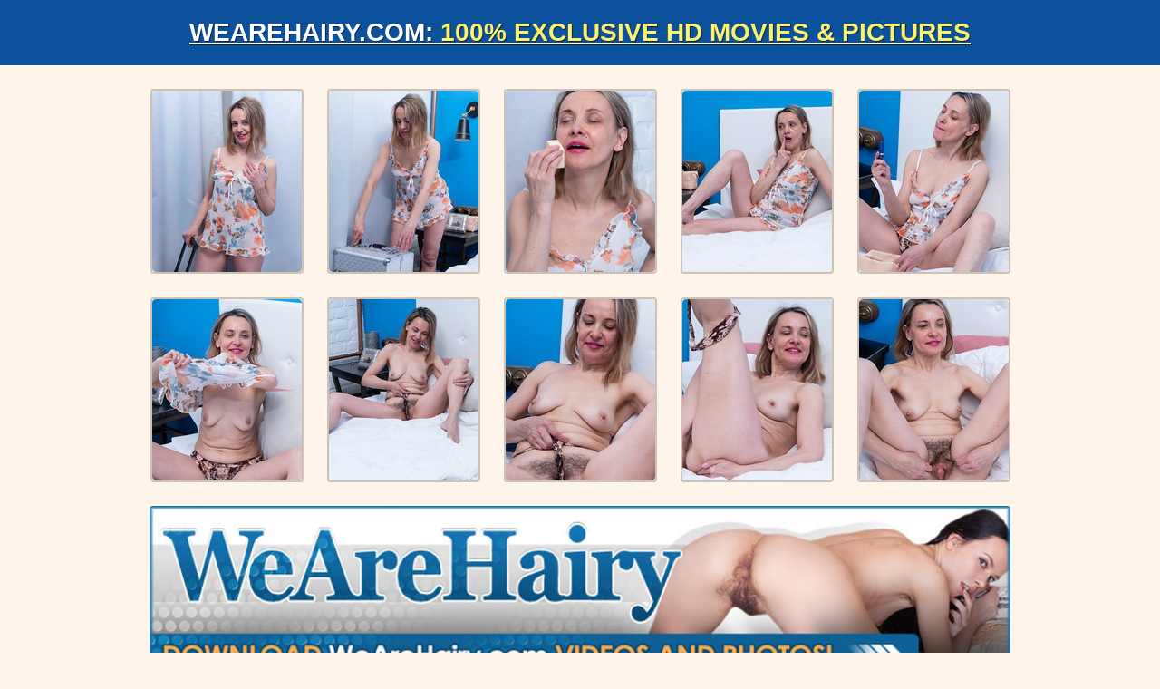

--- FILE ---
content_type: text/html
request_url: http://www.thehairysex.com/wearehairy/gallery311l5/
body_size: 1286
content:
<!DOCTYPE html>

<html lang="en">

    <head>
        <title>Ivanna comes home and masturbates on her bed</title>
		<meta name="keywords" content="hairy women, atk hairy, hairy girls, hairy milf, hairy cunt, hairy teen, hairy teens, we are hairy, hairy bush, hairy teen pussy, hairy lesbians" />
		<meta name="description" content="">
        <link href="../css/styles.css" rel="stylesheet">
        <meta charset="UTF-8">
        <meta name="viewport" content="width=device-width, initial-scale=1.0">
        <meta name="apple-touch-fullscreen" content="YES">
        <base target="_blank"> 
    </head>
    
    
    <body>
        
        <div class="header">
            <a class="logotype" href="http://register.wearehairy.com/track/MjgxMjEyNS4yLjIxLjIxLjAuMC4wLjAuMA" title="We are Hairy">WeAreHairy.com: <span>100% Exclusive HD Movies & Pictures</span></a>
        </div>
        
        <div class="content">
            
			<div class="gal-spot">
                <a href="./pic/pic_1.jpg">
                    <figure>
                        <img src="./thumb/1.jpg" width="165" height="200" alt="">
                    </figure>
                </a>
            </div><div class="gal-spot">
                <a href="./pic/pic_2.jpg">
                    <figure>
                        <img src="./thumb/2.jpg" width="165" height="200" alt="">
                    </figure>
                </a>
            </div><div class="gal-spot">
                <a href="./pic/pic_3.jpg">
                    <figure>
                        <img src="./thumb/3.jpg" width="165" height="200" alt="">
                    </figure>
                </a>
            </div><div class="gal-spot">
                <a href="./pic/pic_4.jpg">
                    <figure>
                        <img src="./thumb/4.jpg" width="165" height="200" alt="">
                    </figure>
                </a>
            </div><div class="gal-spot">
                <a href="./pic/pic_5.jpg">
                    <figure>
                        <img src="./thumb/5.jpg" width="165" height="200" alt="">
                    </figure>
                </a>
            </div>			
			<div class="gal-spot">
                <a href="./pic/pic_6.jpg">
                    <figure>
                        <img src="./thumb/6.jpg" width="165" height="200" alt="">
                    </figure>
                </a>
            </div><div class="gal-spot">
                <a href="./pic/pic_7.jpg">
                    <figure>
                        <img src="./thumb/7.jpg" width="165" height="200" alt="">
                    </figure>
                </a>
            </div><div class="gal-spot">
                <a href="./pic/pic_8.jpg">
                    <figure>
                        <img src="./thumb/8.jpg" width="165" height="200" alt="">
                    </figure>
                </a>
            </div><div class="gal-spot">
                <a href="./pic/pic_9.jpg">
                    <figure>
                        <img src="./thumb/9.jpg" width="165" height="200" alt="">
                    </figure>
                </a>
            </div><div class="gal-spot">
                <a href="./pic/pic_10.jpg">
                    <figure>
                        <img src="./thumb/10.jpg" width="165" height="200" alt="">
                    </figure>
                </a>
            </div>
            
            <div class="b-950-spot">
                <a href="http://register.wearehairy.com/track/MjgxMjEyNS4yLjIxLjIxLjAuMC4wLjAuMA" title="We are Hairy">
                    <img src="../sample/b-900.jpg" width="950" height="193" alt="">
                </a>
            </div>
                     
           <div class="gal-spot">
                <a href="./pic/pic_11.jpg">
                    <figure>
                        <img src="./thumb/11.jpg" width="165" height="200" alt="">
                    </figure>
                </a>
            </div><div class="gal-spot">
                <a href="./pic/pic_12.jpg">
                    <figure>
                        <img src="./thumb/12.jpg" width="165" height="200" alt="">
                    </figure>
                </a>
            </div><div class="gal-spot">
                <a href="./pic/pic_13.jpg">
                    <figure>
                        <img src="./thumb/13.jpg" width="165" height="200" alt="">
                    </figure>
                </a>
            </div><div class="gal-spot">
                <a href="./pic/pic_14.jpg">
                    <figure>
                        <img src="./thumb/14.jpg" width="165" height="200" alt="">
                    </figure>
                </a>
            </div><div class="gal-spot">
                <a href="./pic/pic_15.jpg">
                    <figure>
                        <img src="./thumb/15.jpg" width="165" height="200" alt="">
                    </figure>
                </a>
            </div>
            
            
            
            <div class="text-wrap">
                <a href="http://register.wearehairy.com/track/MjgxMjEyNS4yLjIxLjIxLjAuMC4wLjAuMA" title="We are Hairy">Get Instant Access to WeAreHairy.com Today!</a>
            </div>
            
            
            
            <div class="b-spots-wrap">
                <div class="b-spots">
                    
                    <div class="b-spot">
                        <script type="text/javascript">
    var ad_idzone = "3626543",
    ad_width = "300",
    ad_height = "250"
</script>
<script type="text/javascript" src="https://a.exosrv.com/ads.js"></script>
<noscript>
    <iframe src="https://syndication.exosrv.com/ads-iframe-display.php?idzone=3626543&output=noscript&type=300x250" width="300" height="250" scrolling="no" marginwidth="0" marginheight="0" frameborder="0"></iframe>
</noscript>
                    </div>
                    
                    <div class="b-spot b-spot-2">
                        <script type="text/javascript">
    var ad_idzone = "3626543",
    ad_width = "300",
    ad_height = "250"
</script>
<script type="text/javascript" src="https://a.exosrv.com/ads.js"></script>
<noscript>
    <iframe src="https://syndication.exosrv.com/ads-iframe-display.php?idzone=3626543&output=noscript&type=300x250" width="300" height="250" scrolling="no" marginwidth="0" marginheight="0" frameborder="0"></iframe>
</noscript>
                    </div>
                    
                    <div class="b-spot b-spot-3">
                        <script type="text/javascript">
    var ad_idzone = "3626543",
    ad_width = "300",
    ad_height = "250"
</script>
<script type="text/javascript" src="https://a.exosrv.com/ads.js"></script>
<noscript>
    <iframe src="https://syndication.exosrv.com/ads-iframe-display.php?idzone=3626543&output=noscript&type=300x250" width="300" height="250" scrolling="no" marginwidth="0" marginheight="0" frameborder="0"></iframe>
</noscript>
                    </div>
                    
                    <div class="b-spot b-spot-4">
                        <script type="text/javascript">
    var ad_idzone = "3626543",
    ad_width = "300",
    ad_height = "250"
</script>
<script type="text/javascript" src="https://a.exosrv.com/ads.js"></script>
<noscript>
    <iframe src="https://syndication.exosrv.com/ads-iframe-display.php?idzone=3626543&output=noscript&type=300x250" width="300" height="250" scrolling="no" marginwidth="0" marginheight="0" frameborder="0"></iframe>
</noscript>
                    </div>
                    
                </div>
            </div>
  <script type="application/javascript">
    var ad_idzone = "3612385",
    ad_popup_fallback = false,
    ad_popup_force = false,
    ad_chrome_enabled = true,
    ad_new_tab = false,
    ad_frequency_period = 720,
    ad_frequency_count = 1,
    ad_trigger_method = 3,
    ad_trigger_delay = 0
    ad_t_venor = false; 
</script>
<script type="application/javascript" src="https://a.pemsrv.com/popunder1000.js"></script>
          
        </div>        
        <footer class="footer">
            <div class="content">
                <p>2024 &copy;WeAreHairy.com. All Rights Reserved.</p>
            </div>
        </footer>
        
    </body>

</html>

--- FILE ---
content_type: text/html; charset=utf-8
request_url: http://syndication.exosrv.com/ads-iframe-display.php?idzone=3626543&type=300x250&p=http%3A//www.thehairysex.com/wearehairy/gallery311l5/&dt=1762001149694&sub=&tags=&cookieconsent=true&screen_resolution=1280x720&el=%22
body_size: 1398
content:
<html><body style="margin:0px;"><div>
    <a href="http://syndication.exosrv.com/click.php?d=H4sIAAAAAAAAA2VSTa.bMBD8K1w4Fu36A.Pjq17fpYceqp4jY8yHkuDIpiSp9sfXhiR9UrWARzuzMzagJGO6YYQ0LssllvytZB_pmv26BGOPLlRx8cGlluXH4YTH6jJeSv5xdPeSvwsnW.X6VkoNXddJ01pdsnoxQyJL9dX6eXUhTn6Oh81vmodSvSeJNefL1D1UCZtpmA.psZGrCU8uQ7MkgxcZ_e9g3c7GYA.[base64].scjcfw7odBZNfEjJ8xq8J_vhOnca.7XveS3BcNum_6Ax0fW.Za1vZ1n8BdFW_DKECAAA-&cb=e2e_690600fe01db09.45609377"
        id="link_41f77d6485c6a130d81bbf43ab6ef542"
        target="_blank"
        ontouchstart=""
        onclick="
            var href='http://syndication.exosrv.com/click.php?d=H4sIAAAAAAAAA2VSTa.bMBD8K1w4Fu36A.Pjq17fpYceqp4jY8yHkuDIpiSp9sfXhiR9UrWARzuzMzagJGO6YYQ0LssllvytZB_pmv26BGOPLlRx8cGlluXH4YTH6jJeSv5xdPeSvwsnW.X6VkoNXddJ01pdsnoxQyJL9dX6eXUhTn6Oh81vmodSvSeJNefL1D1UCZtpmA.psZGrCU8uQ7MkgxcZ_e9g3c7GYA.[base64].scjcfw7odBZNfEjJ8xq8J_vhOnca.7XveS3BcNum_6Ax0fW.Za1vZ1n8BdFW_DKECAAA-&cb=e2e_690600fe01db09.45609377';
            href += '&clickX=' + event.clientX;
            href += '&clickY=' + event.clientY;
            this.href = href;
        " >
        <video
            id="video_41f77d6485c6a130d81bbf43ab6ef542"
            loop
            muted
            autoplay
            playsinline
            preload="auto"
            width="300"
            height="250"
            
        ><source src="http://s3t3d2y9.afcdn.net/library/344676/8d1a71c2250c40e4f758b5275ee9b30fb04b3818.mp4" type="video/mp4" /></video>
    </a>
</div><script>var exoDynamicParams={"id":"41f77d6485c6a130d81bbf43ab6ef542","alternateMediaUrl":"http:\/\/s3t3d2y9.afcdn.net\/library\/344676\/7c72543bacba79a13c4066acd025601955890268.gif","width":"300","height":"250"};var elemVideo=document.getElementById("video_"+exoDynamicParams.id);if(exoDynamicParams.id&&exoDynamicParams.alternateMediaUrl&&exoDynamicParams.width&&exoDynamicParams.height&&elemVideo!==undefined&&elemVideo!==null){var video=elemVideo.play();if(video===undefined){changeVideoToGif(exoDynamicParams.id,exoDynamicParams.alternateMediaUrl,exoDynamicParams.width,exoDynamicParams.height)}else{video.then(function(_){}).catch(function(error){changeVideoToGif(exoDynamicParams.id,exoDynamicParams.alternateMediaUrl,exoDynamicParams.width,exoDynamicParams.height)})}}function getExtension(fileName){var fileNameSplitted=fileName.split('.');return fileNameSplitted[(fileNameSplitted.length-1)]}function changeVideoToGif(id,image,width,height){var elemLink=document.getElementById('link_'+id);if(getExtension(image)==='gif'&&elemLink!==undefined&&elemLink!==null){var html='<img border="0" width="'+width+'" height="'+height+'" src="'+image+'">';elemLink.innerHTML=html}}</script></body></html>

--- FILE ---
content_type: text/html; charset=utf-8
request_url: http://syndication.exosrv.com/ads-iframe-display.php?idzone=3626543&type=300x250&p=http%3A//www.thehairysex.com/wearehairy/gallery311l5/&dt=1762001149730&sub=&tags=&cookieconsent=true&screen_resolution=1280x720&el=%22
body_size: 1398
content:
<html><body style="margin:0px;"><div>
    <a href="http://syndication.exosrv.com/click.php?d=H4sIAAAAAAAAA2VRTW.jMBD9K1w4LprxJz521e2lhx6qniNjXEBJILIpSar58WtDkq20GsBP8968Z2MtGTM1I6R.nk.x5E8le0nPOC1zsG7vQxXnKfjUcnzfHXBfnfpTyV_2_lryZ.[base64].kOaDXSjVOm1bb2ji0lusWam1Be_gL_wiEnKECAAA-&cb=e2e_690600fe031474.63417153"
        id="link_77bff916fd73a5f3e953ec0caef2c075"
        target="_blank"
        ontouchstart=""
        onclick="
            var href='http://syndication.exosrv.com/click.php?d=H4sIAAAAAAAAA2VRTW.jMBD9K1w4LprxJz521e2lhx6qniNjXEBJILIpSar58WtDkq20GsBP8968Z2MtGTM1I6R.nk.x5E8le0nPOC1zsG7vQxXnKfjUcnzfHXBfnfpTyV_2_lryZ.[base64].kOaDXSjVOm1bb2ji0lusWam1Be_gL_wiEnKECAAA-&cb=e2e_690600fe031474.63417153';
            href += '&clickX=' + event.clientX;
            href += '&clickY=' + event.clientY;
            this.href = href;
        " >
        <video
            id="video_77bff916fd73a5f3e953ec0caef2c075"
            loop
            muted
            autoplay
            playsinline
            preload="auto"
            width="300"
            height="250"
            
        ><source src="http://s3t3d2y9.afcdn.net/library/344676/8d1a71c2250c40e4f758b5275ee9b30fb04b3818.mp4" type="video/mp4" /></video>
    </a>
</div><script>var exoDynamicParams={"id":"77bff916fd73a5f3e953ec0caef2c075","alternateMediaUrl":"http:\/\/s3t3d2y9.afcdn.net\/library\/344676\/7c72543bacba79a13c4066acd025601955890268.gif","width":"300","height":"250"};var elemVideo=document.getElementById("video_"+exoDynamicParams.id);if(exoDynamicParams.id&&exoDynamicParams.alternateMediaUrl&&exoDynamicParams.width&&exoDynamicParams.height&&elemVideo!==undefined&&elemVideo!==null){var video=elemVideo.play();if(video===undefined){changeVideoToGif(exoDynamicParams.id,exoDynamicParams.alternateMediaUrl,exoDynamicParams.width,exoDynamicParams.height)}else{video.then(function(_){}).catch(function(error){changeVideoToGif(exoDynamicParams.id,exoDynamicParams.alternateMediaUrl,exoDynamicParams.width,exoDynamicParams.height)})}}function getExtension(fileName){var fileNameSplitted=fileName.split('.');return fileNameSplitted[(fileNameSplitted.length-1)]}function changeVideoToGif(id,image,width,height){var elemLink=document.getElementById('link_'+id);if(getExtension(image)==='gif'&&elemLink!==undefined&&elemLink!==null){var html='<img border="0" width="'+width+'" height="'+height+'" src="'+image+'">';elemLink.innerHTML=html}}</script></body></html>

--- FILE ---
content_type: text/html; charset=utf-8
request_url: http://syndication.exosrv.com/ads-iframe-display.php?idzone=3626543&type=300x250&p=http%3A//www.thehairysex.com/wearehairy/gallery311l5/&dt=1762001149735&sub=&tags=&cookieconsent=true&screen_resolution=1280x720&el=%22
body_size: 1401
content:
<html><body style="margin:0px;"><div>
    <a href="http://syndication.exosrv.com/click.php?d=H4sIAAAAAAAAA2VRTa.bMBD8K1w4Fu2uv_DxVa_v0kMPVc.RMU5ASSAylCTV_vjakKRPqhbZo53ZGRsbRWRrYuRuni9TKd5K.kjfMC5zdP4YYjXNYwyp5cXxcMJjdekupfg4hnsp3mVQjQn7RikLbdsq13hbkp7dIZGl.erHYQlx6sdh2q1._XAozXuSeHe.9O1DlbDrD8MuNVZycfHJZejmZPAip_F39GFjp.[base64]._c6LbxoMnvwbhGAlmjbUvQmlB7ifAX9RywFaACAAA-&cb=e2e_690600fe053f60.47775900"
        id="link_52d859cecaafa43f20bb0be070a84913"
        target="_blank"
        ontouchstart=""
        onclick="
            var href='http://syndication.exosrv.com/click.php?d=H4sIAAAAAAAAA2VRTa.bMBD8K1w4Fu2uv_DxVa_v0kMPVc.RMU5ASSAylCTV_vjakKRPqhbZo53ZGRsbRWRrYuRuni9TKd5K.kjfMC5zdP4YYjXNYwyp5cXxcMJjdekupfg4hnsp3mVQjQn7RikLbdsq13hbkp7dIZGl.erHYQlx6sdh2q1._XAozXuSeHe.9O1DlbDrD8MuNVZycfHJZejmZPAip_F39GFjp.[base64]._c6LbxoMnvwbhGAlmjbUvQmlB7ifAX9RywFaACAAA-&cb=e2e_690600fe053f60.47775900';
            href += '&clickX=' + event.clientX;
            href += '&clickY=' + event.clientY;
            this.href = href;
        " >
        <video
            id="video_52d859cecaafa43f20bb0be070a84913"
            loop
            muted
            autoplay
            playsinline
            preload="auto"
            width="300"
            height="250"
            
        ><source src="http://s3t3d2y9.afcdn.net/library/344676/b3c73c7899450cb3d8fbed622bf19cca7d51a723.mp4" type="video/mp4" /></video>
    </a>
</div><script>var exoDynamicParams={"id":"52d859cecaafa43f20bb0be070a84913","alternateMediaUrl":"http:\/\/s3t3d2y9.afcdn.net\/library\/344676\/20f790be85ab6572525198560350d7cc83107f2a.gif","width":"300","height":"250"};var elemVideo=document.getElementById("video_"+exoDynamicParams.id);if(exoDynamicParams.id&&exoDynamicParams.alternateMediaUrl&&exoDynamicParams.width&&exoDynamicParams.height&&elemVideo!==undefined&&elemVideo!==null){var video=elemVideo.play();if(video===undefined){changeVideoToGif(exoDynamicParams.id,exoDynamicParams.alternateMediaUrl,exoDynamicParams.width,exoDynamicParams.height)}else{video.then(function(_){}).catch(function(error){changeVideoToGif(exoDynamicParams.id,exoDynamicParams.alternateMediaUrl,exoDynamicParams.width,exoDynamicParams.height)})}}function getExtension(fileName){var fileNameSplitted=fileName.split('.');return fileNameSplitted[(fileNameSplitted.length-1)]}function changeVideoToGif(id,image,width,height){var elemLink=document.getElementById('link_'+id);if(getExtension(image)==='gif'&&elemLink!==undefined&&elemLink!==null){var html='<img border="0" width="'+width+'" height="'+height+'" src="'+image+'">';elemLink.innerHTML=html}}</script></body></html>

--- FILE ---
content_type: text/html; charset=utf-8
request_url: http://syndication.exosrv.com/ads-iframe-display.php?idzone=3626543&type=300x250&p=http%3A//www.thehairysex.com/wearehairy/gallery311l5/&dt=1762001149754&sub=&tags=&cookieconsent=true&screen_resolution=1280x720&el=%22
body_size: 1395
content:
<html><body style="margin:0px;"><div>
    <a href="http://syndication.exosrv.com/click.php?d=H4sIAAAAAAAAA2VRTa.bMBD8K1w4Fu2uv_DxVa_v0kMPVc.RwU5ASSAylCTV_vjakKRPqhbwaGd2xsZGEdmaGLmb58tUireSPtIzjMscXXsMsZrmMYbUasXxcMJjdekupfg4hnsp3mVQjQn7RikL3nvlmtaWpGd3SGRpvrbjsIQ49eMw7Va_fjiU5j1JWne.9P6hStj1h2GXGiu5uPjkMnRzMniR0_g7tmFjp9juunGaB3cOD7afw3M249fYn3F4ERlvBDMwGk0AiAp47kLn.nifwq1qxzOLKnUrRMgrI0op0kssNGklBSPZ7ACs5boIgBtlZbalGm6GgFmI9IMNkVB7pQFskF4rG6yVtUVrUDbGpQH6Lx7WKq7Xa_GJKhJVXIOLW6c4uNMpxLtAPKmC1.xcCtMWsU5IKrBoDHOKyPuBV8mHGlmviCmfQ22Yf_18.6T9V5Q1FXz7ohgqwO3zjJ3ug._b9cqqcBunuKxHweSXhGie8Qsh__jOSmuiJui90dY34GrnAnrrpUeNZm_.AgoE0xahAgAA&cb=e2e_690600fe06b338.32786723"
        id="link_c7297980de36f8e5b5c509662d2b9fc6"
        target="_blank"
        ontouchstart=""
        onclick="
            var href='http://syndication.exosrv.com/click.php?d=H4sIAAAAAAAAA2VRTa.bMBD8K1w4Fu2uv_DxVa_v0kMPVc.RwU5ASSAylCTV_vjakKRPqhbwaGd2xsZGEdmaGLmb58tUireSPtIzjMscXXsMsZrmMYbUasXxcMJjdekupfg4hnsp3mVQjQn7RikL3nvlmtaWpGd3SGRpvrbjsIQ49eMw7Va_fjiU5j1JWne.9P6hStj1h2GXGiu5uPjkMnRzMniR0_g7tmFjp9juunGaB3cOD7afw3M249fYn3F4ERlvBDMwGk0AiAp47kLn.nifwq1qxzOLKnUrRMgrI0op0kssNGklBSPZ7ACs5boIgBtlZbalGm6GgFmI9IMNkVB7pQFskF4rG6yVtUVrUDbGpQH6Lx7WKq7Xa_GJKhJVXIOLW6c4uNMpxLtAPKmC1.xcCtMWsU5IKrBoDHOKyPuBV8mHGlmviCmfQ22Yf_18.6T9V5Q1FXz7ohgqwO3zjJ3ug._b9cqqcBunuKxHweSXhGie8Qsh__jOSmuiJui90dY34GrnAnrrpUeNZm_.AgoE0xahAgAA&cb=e2e_690600fe06b338.32786723';
            href += '&clickX=' + event.clientX;
            href += '&clickY=' + event.clientY;
            this.href = href;
        " >
        <video
            id="video_c7297980de36f8e5b5c509662d2b9fc6"
            loop
            muted
            autoplay
            playsinline
            preload="auto"
            width="300"
            height="250"
            
        ><source src="http://s3t3d2y9.afcdn.net/library/344676/23a512107567a8983cbb0bea5fbba55ea32feabf.mp4" type="video/mp4" /></video>
    </a>
</div><script>var exoDynamicParams={"id":"c7297980de36f8e5b5c509662d2b9fc6","alternateMediaUrl":"http:\/\/s3t3d2y9.afcdn.net\/library\/344676\/82e9a943eed10ebacffd4974d18b4eb62510d170.gif","width":"300","height":"250"};var elemVideo=document.getElementById("video_"+exoDynamicParams.id);if(exoDynamicParams.id&&exoDynamicParams.alternateMediaUrl&&exoDynamicParams.width&&exoDynamicParams.height&&elemVideo!==undefined&&elemVideo!==null){var video=elemVideo.play();if(video===undefined){changeVideoToGif(exoDynamicParams.id,exoDynamicParams.alternateMediaUrl,exoDynamicParams.width,exoDynamicParams.height)}else{video.then(function(_){}).catch(function(error){changeVideoToGif(exoDynamicParams.id,exoDynamicParams.alternateMediaUrl,exoDynamicParams.width,exoDynamicParams.height)})}}function getExtension(fileName){var fileNameSplitted=fileName.split('.');return fileNameSplitted[(fileNameSplitted.length-1)]}function changeVideoToGif(id,image,width,height){var elemLink=document.getElementById('link_'+id);if(getExtension(image)==='gif'&&elemLink!==undefined&&elemLink!==null){var html='<img border="0" width="'+width+'" height="'+height+'" src="'+image+'">';elemLink.innerHTML=html}}</script></body></html>

--- FILE ---
content_type: text/css
request_url: http://www.thehairysex.com/wearehairy/css/styles.css
body_size: 1024
content:
body
{ background-color: rgb(255,244,234); text-shadow: 1px 1px 0 rgba(0,0,0,0.5); }

.gal-spot a figure,  .b-spot, .b-900-spot
{ background-color: rgb(245,234,224); }

.gal-spot a
{ border-color: rgb(205,194,184); }

.b-spots
{ border-color: rgb(225,214,204); }

.gal-spot a:hover
{ border-color: rgb(12,81,156); }

.header, .text-wrap a
{ background-color: rgb(12,81,156); }

body
{ color: rgb(105,94,84); }

a.logotype, .text-wrap a
{ color: rgb(255,255,255); }

a.logotype span
{ color: rgb(252,242,108); }

@media all and (min-width:1020px) {
    
    .b-spots { background-color: rgb(245,234,224); }

    .text-wrap a:hover
    { background-color: rgb(222,81,106); }
}



body,html,div,p,a,span,img,figure { margin: 0; padding: 0; }

body { font-family: Arial, sans-serif; text-align: left; font-size: 14px; line-height: 20px; text-align: center;  padding-bottom: 26px; }

a { -moz-transition: 0.2s ease; -webkit-transition: 0.2s ease; -o-transition: 0.2s ease; transition: 0.2s ease; text-decoration: none; }

li { list-style-type: none; }

img { display: block; }

.header { overflow: hidden; padding: 0 0 10px 0; }
a.logotype { text-decoration: underline; font-weight: bold; margin: 10px 5px 0 5px; text-transform: uppercase; font-size: 22px; line-height: 26px; display: inline-block; vertical-align: top; }
a.logotype:hover { text-decoration: none; }

.content { margin: 0 auto; max-width: 990px; padding: 0 5px; overflow: hidden; font-size: 0; }

.gal-spot { overflow: hidden; width: 50%; display: inline-block; vertical-align: top; }
.gal-spot a { margin: 10px 5px 0 5px; display: block; overflow: hidden; position: relative; border-width: 2px; border-style: solid; border-radius: 4px; }
.gal-spot a figure { position: relative; overflow: hidden; padding-bottom: 121.2121%; border-radius: 4px; }
.gal-spot img { position: absolute; top: 0; left: 0; width: 100%; height: auto; border-radius: 4px; }

.b-950-spot { margin: 0 auto; padding: 10px 5px 0 5px; max-width: 950px; clear: both; }
.b-950-spot img { width: 100%; height: auto; border-radius: 4px; }

.b-spots-wrap { clear: both; }
.b-spots { overflow: hidden; font-size: 0; text-align: center; clear: both; }
.b-spot { overflow: hidden; width: 300px; height: 250px; display: inline-block; vertical-align: top; margin: 10px 5px 0 5px; }
.b-spot-2, .b-spot-3, .b-spot-4 { display: none; }

.text-wrap  { clear: both; padding: 10px 5px 0 5px; }
.text-wrap a { text-decoration: underline; border-radius: 4px; display: block; padding: 20px 15px; font-size: 16px; line-height: 20px; font-weight: bold; text-transform: uppercase; }
.text-wrap a:hover { text-decoration: none; }

@media all and (min-width:640px) {
    .b-spot-2 { display: inline-block; }
    .gal-spot { width: 25%; }
}


@media all and (min-width:1020px) {
    .content { padding: 0; }
    .header { padding: 10px 0 20px 0; }
    a.logotype { font-size: 28px; line-height: 32px; }
    .gal-spot { width: 195px; }
    .gal-spot a { margin: 26px 13px 0 13px ; }
    .gal-spot a figure { padding: 0; height: 200px; }
    .gal-spot img { position: static; width: 165px; height: 200px; }
    .b-950-spot { padding-top: 26px; }
    .b-spots-wrap, .text-wrap  { padding: 26px 20px 0 20px; }
    .b-spots { border-width: 2px; border-style: solid; border-radius: 4px; padding: 5px 0 15px 0; }
    .b-spot { margin: 10px 5px 0 5px; }
    .b-spot-3 { display: inline-block; }
    .text-wrap a { font-size: 32px; line-height: 24px; padding: 22px 20px; }
}
